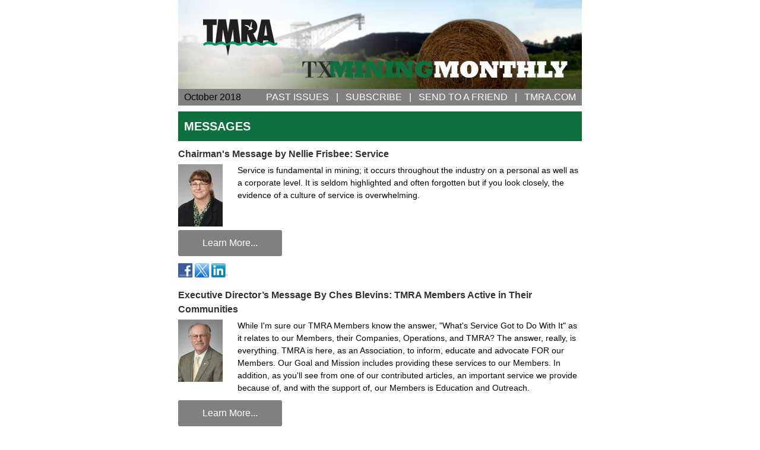

--- FILE ---
content_type: text/html
request_url: https://www.naylornetwork.com/tmra-nwl/newsletter.asp?issueID=66881
body_size: 12483
content:

<!doctype html>
<html>
<head>
<meta charset="utf-8">
<title>October 2018</title>


<!--[if !mso]><!-->
<meta http-equiv="X-UA-Compatible" content="IE=edge" />
<!--<![endif]-->
<meta name="viewport" content="width=device-width, initial-scale=1.0">
<link rel="stylesheet" type="text/css" href="adaptiveStyles2017.css" />
<!--[if (gte mso 9)|(IE)]>
<style type="text/css">
    table {border-collapse: collapse;}
</style>
<![endif]-->
</head>

<body>

<center class="wrapper">
  <div class="webkit"> 
    <!--[if (gte mso 9)|(IE)]>
    <table width="680" align="center" cellpadding="0" cellspacing="0" border="0">
        <tr>
            <td>
   <![endif]-->
    <table class="outer" align="center">
      <tr>
        <td class="full-width-image"><div sytle="position: relative;">
<img src="https://www.naylornetwork.com/tmra-nwl/images/header.png" width = "680"  id="nwlHeader" alt="TX Mining Monthly" name="TX Mining Monthly" style="display:block;" /></div>
</td>
      </tr>
      <tr>
        <td>
            <table width="100%" style="background-color: #808080;">
                <tr>
                    <td style="line-height:1.8em; text-align:left; background-color: #808080; color: #000; padding-left: 10px;">October 2018</td>
                    <td id="menuLinks" style="line-height:1.8em; text-align:right; background-color: #808080; color: #fff; padding-right: 10px;"><a href="https://www.naylornetwork.com/tmra-nwl/index.asp" title="Past Issues" style="text-transform:uppercase; color:#fff; text-decoration:none;" target="_blank"><strong style="font-weight: normal; text-transform:uppercase; color:#fff; text-decoration:none;">Past Issues</strong></a>
&nbsp;&nbsp;|&nbsp;&nbsp;
<a href="https://www.naylornetwork.com/tmra-nwl/signup.asp" title="Subscribe" style="text-transform:uppercase; color:#fff; text-decoration:none;" target="_blank"><strong style="font-weight: normal; text-transform:uppercase; color:#fff; text-decoration:none;">Subscribe</strong></a>
&nbsp;&nbsp;|&nbsp;&nbsp;
<span><a href="mailto:?Subject=Thought you might enjoy this issue&body=https://www.naylornetwork.com/tmra-nwl/newsletter.asp?issueID=66881" title="Send to a Friend" style="text-transform:uppercase; color:#fff; text-decoration:none;" target="_blank"><strong style="font-weight: normal; text-transform:uppercase; color:#fff; text-decoration:none;">Send to a Friend</strong></a></span>
&nbsp;&nbsp;|&nbsp;&nbsp;
<a href="http://www.tmra.com/" title="tmra.com" style="text-transform:uppercase; color:#fff; text-decoration:none;" target="_blank"><strong style="font-weight: normal; text-transform:uppercase; color:#fff; text-decoration:none;">tmra.com</strong></a>
</td>
                </tr>
            </table>
        </td>
      </tr>
      <tr>
        <td class="one-column">
        <div style="position:relative; clear:both; margin:0px 0px 10px 0px; padding:0px 0px 0px 0px; border-top:0px none #FFFFFF; border-right:0px none #FFFFFF; border-bottom:0px none #FFFFFF; border-left:0px none #FFFFFF; ">
<div style="position:relative; clear:both; line-height:1.5em; font-family:Arial, Helvetica, sans-serif; font-size:20px; font-weight:bold; color:#FFFFFF; background-color:#0d703e; text-transform:uppercase; margin:10px 0px 10px 0px; padding:10px 10px 10px 10px; border-top:0px none #FFFFFF; border-right:0px none #FFFFFF; border-bottom:0px none #FFFFFF; border-left:0px none #FFFFFF; " class="nwlZoneHeader">Messages</div>
<div class="articleWrapper" style="margin:auto;"><a name="aid526468" id="aid526468"></a>
<div style="position:relative; line-height:1.5em; font-size:16px; font-weight:bold; color:#323232; text-transform:none; margin:0px 0px 5px 0px; padding:0px 0px 0px 0px; border-top:0px none #FFFFFF; border-right:0px none #FFFFFF; border-bottom:0px none #FFFFFF; border-left:0px none #FFFFFF; " class="nwlHeadline"><a href="https://www.naylornetwork.com/tmra-nwl/articles/index.asp?aid=526468&issueID=66881" style="color:#323232; text-decoration:none;">Chairman's Message by Nellie Frisbee: Service</a> </div>
<div style="position:relative; line-height:1.5em; font-size:14px; font-weight:normal; color:#000000; text-transform:none; margin:0px 0px 0px 0px; padding:0px 0px 0px 0px; border-top:0px none #FFFFFF; border-right:0px none #FFFFFF; border-bottom:0px none #FFFFFF; border-left:0px none #FFFFFF; " class="nwlSummary">
<table style="float: left;" align="left"><tr><td><img src="https://www.naylornetwork.com/tmra-nwl/thumbnails/rsz_1nellie.jpg" /></td><td width="25">&nbsp;&nbsp;</td></tr></table>
	Service is fundamental in mining; it occurs throughout the industry on a personal as well as a corporate level. It is seldom highlighted and often forgotten but if you look closely, the evidence of a culture of service is overwhelming. 
	<table width="100%" border="0" cellspacing="0" cellpadding="0" style="Margin-top:10px;" class="lmButton"><tr><td><div><!--[if mso]><v:roundrect xmlns:v="urn:schemas-microsoft-com:vml" xmlns:w="urn:schemas-microsoft-com:office:word" href="https://www.naylornetwork.com/tmra-nwl/articles/index.asp?aid=526468&issueID=66881" style="height:36px;v-text-anchor:middle;width:175px;" arcsize="5%" strokecolor="#808080" fillcolor="#808080"><w:anchorlock/><center style="color:#fff;font-family:Helvetica, Arial,sans-serif;font-size:16px;">Learn More...</center></v:roundrect><![endif]--><a href="https://www.naylornetwork.com/tmra-nwl/articles/index.asp?aid=526468&issueID=66881" style="background-color:#808080;border-radius:3px;color:#fff;display:inline-block;font-family:sans-serif;font-size:16px;line-height:44px;text-align:center;text-decoration:none;width:175px;-webkit-text-size-adjust:none;mso-hide:all;">Learn More...</a></div></td></tr></table>
	<div><div style="margin-top:12px; margin-bottom:12px;" class="socialIcons"><a href="http://www.facebook.com/sharer.php?u=https%3A%2F%2Fwww%2Enaylornetwork%2Ecom%2Ftmra%2Dnwl%2Farticles%2Findex%2Easp%3Faid%3D526468%26issueID%3D66881&t=Chairman%27s+Message+by+Nellie+Frisbee%3A+Service" target="_blank"><img src="https://www.naylornetwork.com/tmra-nwl/images/Facebook64.png" alt="Share on Facebook" border="0" height="24" /></a><a href="https://twitter.com/intent/tweet?text=Chairman%27s+Message+by+Nellie+Frisbee%3A+Service&url=https%3A%2F%2Fwww%2Enaylornetwork%2Ecom%2Ftmra%2Dnwl%2Farticles%2Findex%2Easp%3Faid%3D526468%26issueID%3D66881" target="_blank"><img src="https://www.naylornetwork.com/tmra-nwl/images/twitter64.png" alt="Share on Twitter" border="0" height="24" /></a><a href="http://www.linkedin.com/shareArticle?mini=true&url=https%3A%2F%2Fwww%2Enaylornetwork%2Ecom%2Ftmra%2Dnwl%2Farticles%2Findex%2Easp%3Faid%3D526468%26issueID%3D66881&title=Chairman%27s+Message+by+Nellie+Frisbee%3A+Service&source=October 2018" target="_blank"><img src="https://www.naylornetwork.com/tmra-nwl/images/linkedIn64.png" alt="Share on LinkedIn" border="0" height="24" /></a> </div></div>
</div>
</div>
<div class="articleWrapper" style="margin:auto;"><a name="aid526477" id="aid526477"></a>
<div style="position:relative; line-height:1.5em; font-size:16px; font-weight:bold; color:#323232; text-transform:none; margin:0px 0px 5px 0px; padding:0px 0px 0px 0px; border-top:0px none #FFFFFF; border-right:0px none #FFFFFF; border-bottom:0px none #FFFFFF; border-left:0px none #FFFFFF; " class="nwlHeadline"><a href="https://www.naylornetwork.com/tmra-nwl/articles/index.asp?aid=526477&issueID=66881" style="color:#323232; text-decoration:none;">Executive Director&rsquo;s Message By Ches Blevins: TMRA Members Active in Their Communities</a> </div>
<div style="position:relative; line-height:1.5em; font-size:14px; font-weight:normal; color:#000000; text-transform:none; margin:0px 0px 0px 0px; padding:0px 0px 0px 0px; border-top:0px none #FFFFFF; border-right:0px none #FFFFFF; border-bottom:0px none #FFFFFF; border-left:0px none #FFFFFF; " class="nwlSummary">
<table style="float: left;" align="left"><tr><td><img src="https://www.naylornetwork.com/tmra-nwl/thumbnails/Ches_TO_USE.jpg" /></td><td width="25">&nbsp;&nbsp;</td></tr></table>
	While I'm sure our TMRA Members know the answer, "What's Service Got to Do With It" as it relates to our Members, their Companies, Operations, and TMRA? The answer, really, is everything. TMRA is here, as an Association, to inform, educate and advocate FOR our Members. Our Goal and Mission includes providing these services to our Members. In addition, as you'll see from one of our contributed articles, an important service we provide because of, and with the support of, our Members is Education and Outreach. 
	<table width="100%" border="0" cellspacing="0" cellpadding="0" style="Margin-top:10px;" class="lmButton"><tr><td><div><!--[if mso]><v:roundrect xmlns:v="urn:schemas-microsoft-com:vml" xmlns:w="urn:schemas-microsoft-com:office:word" href="https://www.naylornetwork.com/tmra-nwl/articles/index.asp?aid=526477&issueID=66881" style="height:36px;v-text-anchor:middle;width:175px;" arcsize="5%" strokecolor="#808080" fillcolor="#808080"><w:anchorlock/><center style="color:#fff;font-family:Helvetica, Arial,sans-serif;font-size:16px;">Learn More...</center></v:roundrect><![endif]--><a href="https://www.naylornetwork.com/tmra-nwl/articles/index.asp?aid=526477&issueID=66881" style="background-color:#808080;border-radius:3px;color:#fff;display:inline-block;font-family:sans-serif;font-size:16px;line-height:44px;text-align:center;text-decoration:none;width:175px;-webkit-text-size-adjust:none;mso-hide:all;">Learn More...</a></div></td></tr></table>
	<div></div>
</div>
</div>

</div>
<!--FILEREQ--><!--FILEREQ--> 
<table width="100%" class="contentAd nwlSponsoredContent" style="background-color:#e6e6e6; border-radius:3px; " border="0" cellspacing="0" cellpadding="10" data-template="default01.html">
<tbody><tr>
<td style="padding:10px;">
  <table class="scaHeadline" border="0" cellspacing="0" cellpadding="0">
    <tbody><tr>
      <td><a style="font-family:Arial, Helvetica, sans-serif; text-decoration:none; font-size:16px; color:#323232; font-weight:bold; line-height:1.3em;" href="https://www.naylornetwork.com/absolutebm/abmc.aspx?b=45948&z=7424">A Sun Coast Lubricant Audit May Reduce Costs</a></td>
    </tr>
  </tbody></table>
  
  
  <table align="left" class="thumbnail" style="float:left;" border="0" cellspacing="0" cellpadding="0">
    <tbody><tr>
      <td><img width="180" height="150" alt="Sun Coast Resources Inc." src="https://www.naylorimages.com/banners/TMRA/927071_SunCoastResou_SC.jpg"></td>
    </tr>
  </tbody></table>
  
  
  <table align="right" class="scaSummary" style="float:right; width:455px" border="0" cellspacing="0" cellpadding="0">
    <tbody><tr>
      <td class="scaTextCopy" style="font-family:Arial, Helvetica, sans-serif; line-height:1.5em; font-size:14px; color:#000000;">In dust-laden environments, your heavy equipment is at risk for lubricant contamination that could result in down time and repair costs.  If you’re unsure your lubricants are stored properly or even concerned you don’t have the right lubricants to meet OEM requirements, a Sun Coast Certified Lubrication Specialist can conduct a Lubrication Audit.  Contact us to schedule today.    </td>
    </tr>
    <tr>
      <td class="scaLinkText"><a style="font-family:Arial, Helvetica, sans-serif; font-size:14px;" href="https://www.naylornetwork.com/absolutebm/abmc.aspx?b=45948&z=7424">Click here to learn more.</a></td>
    </tr>
  </tbody></table>
  <table width="100%" align="right" class="adTag" style="clear:both;" border="0" cellspacing="0" cellpadding="0"><tbody><tr><td style="font-family:Arial, Helvetica, sans-serif; text-align:right; font-size: 10px; font-weight: bold; line-height:16px;">Advertisement <img width="15" src="https://www.naylorimages.com/banners/nay/triangle-watermark_sm.png"></td></tr></tbody></table>
  
  </td>
  </tr>
</tbody></table>





<div>&nbsp;</div><div style="position:relative; clear:both; margin:0px 0px 0px 0px; padding:0px 0px 0px 0px; border-top:0px none #FFFFFF; border-right:0px none #FFFFFF; border-bottom:0px none #FFFFFF; border-left:0px none #FFFFFF; ">
<div style="position:relative; clear:both; line-height:1.5em; font-family:Arial, Helvetica, sans-serif; font-size:20px; font-weight:bold; color:#FFFFFF; background-color:#0D703E; text-transform:uppercase; margin:10px 0px 10px 0px; padding:10px 10px 10px 10px; border-top:0px none #FFFFFF; border-right:0px none #FFFFFF; border-bottom:0px none #FFFFFF; border-left:0px none #FFFFFF; " class="nwlZoneHeader">Features</div>
<div class="articleWrapper" style="margin:auto;">
<a name="aid526478"></a>
<div style="position:relative; line-height:1.5em; font-size:16px; font-weight:bold; color:#323232; text-transform:none; margin:0px 0px 5px 0px; padding:0px 0px 0px 0px; border-top:0px none #FFFFFF; border-right:0px none #FFFFFF; border-bottom:0px none #FFFFFF; border-left:0px none #FFFFFF; " class="nwlHeadline"><a href="https://www.naylornetwork.com/tmra-nwl/articles/index.asp?aid=526478&issueID=66881" style="color:#323232; text-decoration:none;">Helping Children and Families Affected by Cancer</a></div>
<div align="center"><a href="https://www.naylornetwork.com/tmra-nwl/articles/index.asp?aid=526478&issueID=66881"><img src="https://www.naylornetwork.com/tmra-nwl/thumbnails/rsz_blanton_ww_group_picture.jpg" border="0" style="max-width:100%;" /></a></div>
<div style="position:relative; line-height:1.5em; font-size:14px; font-weight:normal; color:#000000; text-transform:none; margin:0px 0px 0px 0px; padding:0px 0px 0px 0px; border-top:0px none #FFFFFF; border-right:0px none #FFFFFF; border-bottom:0px none #FFFFFF; border-left:0px none #FFFFFF; " class="nwlSummary">Blanton & Associates holds a special place in our hearts for children and the fight against cancer. So, it made perfect sense to support an organization dedicated to both. Wonders & Worries is a Texas-based 501c3 that helps children process "What&rsquo;s happening?" to a family member struggling with cancer. As cancer wreaks havoc on every aspect of a family&rsquo;s well-being, the Wonders & Worries&rsquo; support team steps in to help.  
<table width="100%" border="0" cellspacing="0" cellpadding="0" style="Margin-top:10px;" class="lmButton"><tr><td><div><!--[if mso]><v:roundrect xmlns:v="urn:schemas-microsoft-com:vml" xmlns:w="urn:schemas-microsoft-com:office:word" href="https://www.naylornetwork.com/tmra-nwl/articles/index.asp?aid=526478&issueID=66881" style="height:36px;v-text-anchor:middle;width:175px;" arcsize="5%" strokecolor="#808080" fillcolor="#808080"><w:anchorlock/><center style="color:#fff;font-family:Helvetica, Arial,sans-serif;font-size:16px;">Learn More...</center></v:roundrect><![endif]--><a href="https://www.naylornetwork.com/tmra-nwl/articles/index.asp?aid=526478&issueID=66881" style="background-color:#808080;border-radius:3px;color:#fff;display:inline-block;font-family:sans-serif;font-size:16px;line-height:44px;text-align:center;text-decoration:none;width:175px;-webkit-text-size-adjust:none;mso-hide:all;">Learn More...</a></div></td></tr></table></div><div></div>
<div style="clear:both;">&nbsp;</div>
</div><div class="articleWrapper" style="margin:auto;">
<a name="aid526475"></a>
<div style="position:relative; line-height:1.5em; font-size:16px; font-weight:bold; color:#323232; text-transform:none; margin:0px 0px 5px 0px; padding:0px 0px 0px 0px; border-top:0px none #FFFFFF; border-right:0px none #FFFFFF; border-bottom:0px none #FFFFFF; border-left:0px none #FFFFFF; " class="nwlHeadline"><a href="https://www.naylornetwork.com/tmra-nwl/articles/index.asp?aid=526475&issueID=66881" style="color:#323232; text-decoration:none;">Caddo Creek Resources Company a Good Neighbor</a></div>
<div align="center"><a href="https://www.naylornetwork.com/tmra-nwl/articles/index.asp?aid=526475&issueID=66881"><img src="https://www.naylornetwork.com/tmra-nwl/thumbnails/rsz_1rsz_1sabine_farms_grounds_maintenance.jpg" border="0" style="max-width:100%;" /></a></div>
<div style="position:relative; line-height:1.5em; font-size:14px; font-weight:normal; color:#000000; text-transform:none; margin:0px 0px 0px 0px; padding:0px 0px 0px 0px; border-top:0px none #FFFFFF; border-right:0px none #FFFFFF; border-bottom:0px none #FFFFFF; border-left:0px none #FFFFFF; " class="nwlSummary">Caddo Creek Resources Company looks for opportunities to be a good neighbor to the surrounding area, while we operate the Marshall Mine. One of our neighbors is the Sabine Farms Educational Society. This group maintains the historic Sabine Farms Community Center that was originally built in 1936 and dedicated as an official Texas Historical Site in 2010.  
<table width="100%" border="0" cellspacing="0" cellpadding="0" style="Margin-top:10px;" class="lmButton"><tr><td><div><!--[if mso]><v:roundrect xmlns:v="urn:schemas-microsoft-com:vml" xmlns:w="urn:schemas-microsoft-com:office:word" href="https://www.naylornetwork.com/tmra-nwl/articles/index.asp?aid=526475&issueID=66881" style="height:36px;v-text-anchor:middle;width:175px;" arcsize="5%" strokecolor="#808080" fillcolor="#808080"><w:anchorlock/><center style="color:#fff;font-family:Helvetica, Arial,sans-serif;font-size:16px;">Learn More...</center></v:roundrect><![endif]--><a href="https://www.naylornetwork.com/tmra-nwl/articles/index.asp?aid=526475&issueID=66881" style="background-color:#808080;border-radius:3px;color:#fff;display:inline-block;font-family:sans-serif;font-size:16px;line-height:44px;text-align:center;text-decoration:none;width:175px;-webkit-text-size-adjust:none;mso-hide:all;">Learn More...</a></div></td></tr></table></div><div></div>
<div style="clear:both;">&nbsp;</div>
</div><div class="articleWrapper" style="margin:auto;">
<a name="aid526479"></a>
<div style="position:relative; line-height:1.5em; font-size:16px; font-weight:bold; color:#323232; text-transform:none; margin:0px 0px 5px 0px; padding:0px 0px 0px 0px; border-top:0px none #FFFFFF; border-right:0px none #FFFFFF; border-bottom:0px none #FFFFFF; border-left:0px none #FFFFFF; " class="nwlHeadline"><a href="https://www.naylornetwork.com/tmra-nwl/articles/index.asp?aid=526479&issueID=66881" style="color:#323232; text-decoration:none;">Luminant Supports the Next Generation of Forest Scientists </a></div>
<div align="center"><a href="https://www.naylornetwork.com/tmra-nwl/articles/index.asp?aid=526479&issueID=66881"><img src="https://www.naylornetwork.com/tmra-nwl/thumbnails/rsz_1rsz_sfaoakhillminetour.jpg" border="0" style="max-width:100%;" /></a></div>
<div style="position:relative; line-height:1.5em; font-size:14px; font-weight:normal; color:#000000; text-transform:none; margin:0px 0px 0px 0px; padding:0px 0px 0px 0px; border-top:0px none #FFFFFF; border-right:0px none #FFFFFF; border-bottom:0px none #FFFFFF; border-left:0px none #FFFFFF; " class="nwlSummary">Luminant and its employees have a legacy of supporting community needs, including educational initiatives to develop and inspire future forest scientists and environmental leaders. Through this commitment, over 50 students from Stephen F. Austin State University&rsquo;s Arthur Temple College of Forestry and Agriculture increased their understanding of mining, reclamation, and post-mine land management by visiting Luminant&rsquo;s reclaimed mine land in Rusk County this summer as part of their annual six-week Forestry Field Station curriculum.  
<table width="100%" border="0" cellspacing="0" cellpadding="0" style="Margin-top:10px;" class="lmButton"><tr><td><div><!--[if mso]><v:roundrect xmlns:v="urn:schemas-microsoft-com:vml" xmlns:w="urn:schemas-microsoft-com:office:word" href="https://www.naylornetwork.com/tmra-nwl/articles/index.asp?aid=526479&issueID=66881" style="height:36px;v-text-anchor:middle;width:175px;" arcsize="5%" strokecolor="#808080" fillcolor="#808080"><w:anchorlock/><center style="color:#fff;font-family:Helvetica, Arial,sans-serif;font-size:16px;">Learn More...</center></v:roundrect><![endif]--><a href="https://www.naylornetwork.com/tmra-nwl/articles/index.asp?aid=526479&issueID=66881" style="background-color:#808080;border-radius:3px;color:#fff;display:inline-block;font-family:sans-serif;font-size:16px;line-height:44px;text-align:center;text-decoration:none;width:175px;-webkit-text-size-adjust:none;mso-hide:all;">Learn More...</a></div></td></tr></table></div><div></div>
<div style="clear:both;">&nbsp;</div>
</div><div class="articleWrapper" style="margin:auto;">
<a name="aid526476"></a>
<div style="position:relative; line-height:1.5em; font-size:16px; font-weight:bold; color:#323232; text-transform:none; margin:0px 0px 5px 0px; padding:0px 0px 0px 0px; border-top:0px none #FFFFFF; border-right:0px none #FFFFFF; border-bottom:0px none #FFFFFF; border-left:0px none #FFFFFF; " class="nwlHeadline"><a href="https://www.naylornetwork.com/tmra-nwl/articles/index.asp?aid=526476&issueID=66881" style="color:#323232; text-decoration:none;">Lloyd Gosselink, P.C. &ndash; Community Service Efforts</a></div>
<div align="center"><a href="https://www.naylornetwork.com/tmra-nwl/articles/index.asp?aid=526476&issueID=66881"><img src="https://www.naylornetwork.com/tmra-nwl/thumbnails/rsz_lloyd.png" border="0" style="max-width:100%;" /></a></div>
<div style="position:relative; line-height:1.5em; font-size:14px; font-weight:normal; color:#000000; text-transform:none; margin:0px 0px 0px 0px; padding:0px 0px 0px 0px; border-top:0px none #FFFFFF; border-right:0px none #FFFFFF; border-bottom:0px none #FFFFFF; border-left:0px none #FFFFFF; " class="nwlSummary">Lloyd Gosselink Rochelle & Townsend, P.C. has been dedicated since 1984 to giving back to the community. As part of our core values, the Culture Club Committee at Lloyd Gosselink is devoted to organizing charitable events and supporting ongoing volunteer opportunities for our attorneys and staff. 
<table width="100%" border="0" cellspacing="0" cellpadding="0" style="Margin-top:10px;" class="lmButton"><tr><td><div><!--[if mso]><v:roundrect xmlns:v="urn:schemas-microsoft-com:vml" xmlns:w="urn:schemas-microsoft-com:office:word" href="https://www.naylornetwork.com/tmra-nwl/articles/index.asp?aid=526476&issueID=66881" style="height:36px;v-text-anchor:middle;width:175px;" arcsize="5%" strokecolor="#808080" fillcolor="#808080"><w:anchorlock/><center style="color:#fff;font-family:Helvetica, Arial,sans-serif;font-size:16px;">Learn More...</center></v:roundrect><![endif]--><a href="https://www.naylornetwork.com/tmra-nwl/articles/index.asp?aid=526476&issueID=66881" style="background-color:#808080;border-radius:3px;color:#fff;display:inline-block;font-family:sans-serif;font-size:16px;line-height:44px;text-align:center;text-decoration:none;width:175px;-webkit-text-size-adjust:none;mso-hide:all;">Learn More...</a></div></td></tr></table></div><div></div>
<div style="clear:both;">&nbsp;</div>
</div>
</div>
<div><img src="https://www.naylornetwork.com/cs4/images/spacer-10x10.png" width="10" height="10" style="display:block; clear:both;"></div><table class="adWrapper nnAds-Rectangle" style="text-align:center; border:-1px; border-collapse:collapse; border-spacing:0px; display:inline-table; mso-table-wrap:around; mso-table-lspace:-1pt; mso-table-rspace:-1pt; width:49%" cellpadding="0" cellspacing="0" border="0" width="49%" align="left"><tr><td><a href="https://www.naylornetwork.com/absolutebm/abmc.aspx?b=45568&z=7420" target=_blank rel="nofollow"><img src="https://www.naylorimages.com/banners/TMRA/925314_300x250_RomcoApr4_MRB.jpg" border=0 alt="ROMCO Equipment Company" name="ROMCO Equipment Company"></a>





</td></tr></table><table class="adWrapper nnAds-Rectangle" style="text-align:center; border:-1px; border-collapse:collapse; border-spacing:0px; display:inline-table; mso-table-wrap:around; mso-table-lspace:-1pt; mso-table-rspace:-1pt; width:49%" cellpadding="0" cellspacing="0" border="0" width="49%" align="right"><tr><td><a href="https://www.naylornetwork.com/absolutebm/abmc.aspx?b=45681&z=7421" target=_blank rel="nofollow"><img src="https://www.naylorimages.com/banners/TMRA/925997_Waukesha_MRB.jpg" border=0 alt="Waukesha-Pearce Industries, LLC" name="Waukesha-Pearce Industries, LLC"></a>





</td></tr></table><div><img src="https://www.naylornetwork.com/cs4/images/spacer-10x10.png" width="10" height="10" style="display:block; clear:both;"></div><div style="position:relative; clear:both; margin:0px 0px 0px 0px; padding:0px 0px 0px 0px; border-top:0px none #FFFFFF; border-right:0px none #FFFFFF; border-bottom:0px none #FFFFFF; border-left:0px none #FFFFFF; ">
<div style="position:relative; clear:both; line-height:1.5em; font-family:Arial, Helvetica, sans-serif; font-size:20px; font-weight:bold; color:#FFFFFF; background-color:#0D703E; text-transform:uppercase; margin:10px 0px 10px 0px; padding:10px 10px 10px 10px; border-top:0px none #FFFFFF; border-right:0px none #FFFFFF; border-bottom:0px none #FFFFFF; border-left:0px none #FFFFFF; " class="nwlZoneHeader">Industry News</div>
<div class="articleWrapper" style="margin:auto;"><a name="aid526480" id="aid526480"></a>
<div style="position:relative; line-height:1.5em; font-size:16px; font-weight:bold; color:#323232; text-transform:none; margin:0px 0px 5px 0px; padding:0px 0px 0px 0px; border-top:0px none #FFFFFF; border-right:0px none #FFFFFF; border-bottom:0px none #FFFFFF; border-left:0px none #FFFFFF; " class="nwlHeadline"><a href="http://www.minethevote.com/" style="color:#323232; text-decoration:none;">Mine the Vote</a> </div>
<div style="position:relative; line-height:1.5em; font-size:14px; font-weight:normal; color:#000000; text-transform:none; margin:0px 0px 0px 0px; padding:0px 0px 0px 0px; border-top:0px none #FFFFFF; border-right:0px none #FFFFFF; border-bottom:0px none #FFFFFF; border-left:0px none #FFFFFF; " class="nwlSummary">
<table style="float: left;" align="left"><tr><td><img src="https://www.naylornetwork.com/tmra-nwl/thumbnails/rsz_minethevote.jpg" /></td><td width="25">&nbsp;&nbsp;</td></tr></table>
	With a tight mid-term election just weeks away and a change in control in Congress in the balance, now is the time to provide your employees with election information by urging them to visit www.minethevote.com. Click below to learn more. <br /> 
	<table width="100%" border="0" cellspacing="0" cellpadding="0" style="Margin-top:10px;" class="lmButton"><tr><td><div><!--[if mso]><v:roundrect xmlns:v="urn:schemas-microsoft-com:vml" xmlns:w="urn:schemas-microsoft-com:office:word" href="http://www.minethevote.com/" style="height:36px;v-text-anchor:middle;width:175px;" arcsize="5%" strokecolor="#808080" fillcolor="#808080"><w:anchorlock/><center style="color:#fff;font-family:Helvetica, Arial,sans-serif;font-size:16px;">Learn More...</center></v:roundrect><![endif]--><a href="http://www.minethevote.com/" style="background-color:#808080;border-radius:3px;color:#fff;display:inline-block;font-family:sans-serif;font-size:16px;line-height:44px;text-align:center;text-decoration:none;width:175px;-webkit-text-size-adjust:none;mso-hide:all;">Learn More...</a></div></td></tr></table>
	<div></div>
</div>
</div>
<div class="articleWrapper" style="margin:auto;"><a name="aid526483" id="aid526483"></a>
<div style="position:relative; line-height:1.5em; font-size:16px; font-weight:bold; color:#323232; text-transform:none; margin:0px 0px 5px 0px; padding:0px 0px 0px 0px; border-top:0px none #FFFFFF; border-right:0px none #FFFFFF; border-bottom:0px none #FFFFFF; border-left:0px none #FFFFFF; " class="nwlHeadline"><a href="https://dailyenergyinsider.com/news/14990-coal-remains-top-global-energy-generator/" style="color:#323232; text-decoration:none;">Coal Remains Top Global Generator</a> </div>
<div style="position:relative; line-height:1.5em; font-size:14px; font-weight:normal; color:#000000; text-transform:none; margin:0px 0px 0px 0px; padding:0px 0px 0px 0px; border-top:0px none #FFFFFF; border-right:0px none #FFFFFF; border-bottom:0px none #FFFFFF; border-left:0px none #FFFFFF; " class="nwlSummary">
	Coal serves as the chief source of global energy generation, having produced 38 percent of the world&rsquo;s electricity last year, according to a report released by the Institute for Energy Research (IER). Officials said coal&rsquo;s contribution to the world&rsquo;s energy supply system is 64 percent greater than natural gas, which ranked second in electricity generation worldwide. Countries mainly investing in coal are in Asia and Africa, officials said, with nations on those continents expected to increase coal use for expanding power generation through 2040. 
	<table width="100%" border="0" cellspacing="0" cellpadding="0" style="Margin-top:10px;" class="lmButton"><tr><td><div><!--[if mso]><v:roundrect xmlns:v="urn:schemas-microsoft-com:vml" xmlns:w="urn:schemas-microsoft-com:office:word" href="https://dailyenergyinsider.com/news/14990-coal-remains-top-global-energy-generator/" style="height:36px;v-text-anchor:middle;width:175px;" arcsize="5%" strokecolor="#808080" fillcolor="#808080"><w:anchorlock/><center style="color:#fff;font-family:Helvetica, Arial,sans-serif;font-size:16px;">Learn More...</center></v:roundrect><![endif]--><a href="https://dailyenergyinsider.com/news/14990-coal-remains-top-global-energy-generator/" style="background-color:#808080;border-radius:3px;color:#fff;display:inline-block;font-family:sans-serif;font-size:16px;line-height:44px;text-align:center;text-decoration:none;width:175px;-webkit-text-size-adjust:none;mso-hide:all;">Learn More...</a></div></td></tr></table>
	<div></div>
</div>
</div>
<div class="articleWrapper" style="margin:auto;"><a name="aid526500" id="aid526500"></a>
<div style="position:relative; line-height:1.5em; font-size:16px; font-weight:bold; color:#323232; text-transform:none; margin:0px 0px 5px 0px; padding:0px 0px 0px 0px; border-top:0px none #FFFFFF; border-right:0px none #FFFFFF; border-bottom:0px none #FFFFFF; border-left:0px none #FFFFFF; " class="nwlHeadline"><a href="https://www.eia.gov/consumption/residential/reports/2015/energybills/" style="color:#323232; text-decoration:none;">One in Three U.S. households has Faced Challenges in Paying Energy Bills</a> </div>
<div style="position:relative; line-height:1.5em; font-size:14px; font-weight:normal; color:#000000; text-transform:none; margin:0px 0px 0px 0px; padding:0px 0px 0px 0px; border-top:0px none #FFFFFF; border-right:0px none #FFFFFF; border-bottom:0px none #FFFFFF; border-left:0px none #FFFFFF; " class="nwlSummary">
	Nearly one-third of U.S. households (31%) reported facing a challenge in paying energy bills or sustaining adequate heating and cooling in their home in 2015, according to the most recent results from EIA&rsquo;s Residential Energy Consumption Survey (RECS). This is just one more very important reason to support the "All of the Above" approach to energy options that provide critical power supplies that are reliable AND affordable while, at the same time, protecting our health & environment.  
	<table width="100%" border="0" cellspacing="0" cellpadding="0" style="Margin-top:10px;" class="lmButton"><tr><td><div><!--[if mso]><v:roundrect xmlns:v="urn:schemas-microsoft-com:vml" xmlns:w="urn:schemas-microsoft-com:office:word" href="https://www.eia.gov/consumption/residential/reports/2015/energybills/" style="height:36px;v-text-anchor:middle;width:175px;" arcsize="5%" strokecolor="#808080" fillcolor="#808080"><w:anchorlock/><center style="color:#fff;font-family:Helvetica, Arial,sans-serif;font-size:16px;">Learn More...</center></v:roundrect><![endif]--><a href="https://www.eia.gov/consumption/residential/reports/2015/energybills/" style="background-color:#808080;border-radius:3px;color:#fff;display:inline-block;font-family:sans-serif;font-size:16px;line-height:44px;text-align:center;text-decoration:none;width:175px;-webkit-text-size-adjust:none;mso-hide:all;">Learn More...</a></div></td></tr></table>
	<div></div>
</div>
</div>

</div>
<div style="position:relative; clear:both; margin:0px 0px 0px 0px; padding:0px 0px 0px 0px; border-top:0px none #FFFFFF; border-right:0px none #FFFFFF; border-bottom:0px none #FFFFFF; border-left:0px none #FFFFFF; ">
<div style="position:relative; clear:both; line-height:1.5em; font-family:Arial, Helvetica, sans-serif; font-size:20px; font-weight:bold; color:#FFFFFF; background-color:#0D703E; text-transform:uppercase; margin:10px 0px 10px 0px; padding:10px 10px 10px 10px; border-top:0px none #FFFFFF; border-right:0px none #FFFFFF; border-bottom:0px none #FFFFFF; border-left:0px none #FFFFFF; " class="nwlZoneHeader">TMRA News</div>
<div class="articleWrapper" style="margin:auto;"><a name="aid526469" id="aid526469"></a>
<div style="position:relative; line-height:1.5em; font-size:16px; font-weight:bold; color:#323232; text-transform:none; margin:0px 0px 5px 0px; padding:0px 0px 0px 0px; border-top:0px none #FFFFFF; border-right:0px none #FFFFFF; border-bottom:0px none #FFFFFF; border-left:0px none #FFFFFF; " class="nwlHeadline"><a href="https://www.naylornetwork.com/tmra-nwl/articles/index.asp?aid=526469&issueID=66881" style="color:#323232; text-decoration:none;"></a> </div>
<div style="position:relative; line-height:1.5em; font-size:14px; font-weight:normal; color:#000000; text-transform:none; margin:0px 0px 0px 0px; padding:0px 0px 0px 0px; border-top:0px none #FFFFFF; border-right:0px none #FFFFFF; border-bottom:0px none #FFFFFF; border-left:0px none #FFFFFF; " class="nwlSummary">
	<div>&nbsp;
<div style="text-align: center;"><img src="https://www.naylornetwork.com/tmra-nwl/assets/rsz_annual.jpg" alt="" width="512" height="256" /></div>
</div>
<div>&nbsp;</div>
<div>There is still time to attend the TMRA Annual Meeting. Online registration deadlines have now passed. If you are still interested in attending our Annual Meeting at Hyatt Lost Pines, please contact Cathy Pierce at cathy.pierce@tmra.com or 903-238-6624. <strong>Mention that you saw this e-newsletter announcement and your late fee will be waived!</strong></div> 
	
	<div><div style="margin-top:12px; margin-bottom:12px;" class="socialIcons"><a href="http://www.facebook.com/sharer.php?u=https%3A%2F%2Fwww%2Enaylornetwork%2Ecom%2Ftmra%2Dnwl%2Farticles%2Findex%2Easp%3Faid%3D526469%26issueID%3D66881&t=" target="_blank"><img src="https://www.naylornetwork.com/tmra-nwl/images/Facebook64.png" alt="Share on Facebook" border="0" height="24" /></a><a href="https://twitter.com/intent/tweet?text=&url=https%3A%2F%2Fwww%2Enaylornetwork%2Ecom%2Ftmra%2Dnwl%2Farticles%2Findex%2Easp%3Faid%3D526469%26issueID%3D66881" target="_blank"><img src="https://www.naylornetwork.com/tmra-nwl/images/twitter64.png" alt="Share on Twitter" border="0" height="24" /></a><a href="http://www.linkedin.com/shareArticle?mini=true&url=https%3A%2F%2Fwww%2Enaylornetwork%2Ecom%2Ftmra%2Dnwl%2Farticles%2Findex%2Easp%3Faid%3D526469%26issueID%3D66881&title=&source=October 2018" target="_blank"><img src="https://www.naylornetwork.com/tmra-nwl/images/linkedIn64.png" alt="Share on LinkedIn" border="0" height="24" /></a> </div></div>
</div>
</div>

</div>
<div><img src="https://www.naylornetwork.com/cs4/images/spacer-10x10.png" width="10" height="10" style="display:block; clear:both;"></div><table class="adWrapper nnAds-Rectangle" style="text-align:center; border:-1px; border-collapse:collapse; border-spacing:0px; display:inline-table; mso-table-wrap:around; mso-table-lspace:-1pt; mso-table-rspace:-1pt; width:49%" cellpadding="0" cellspacing="0" border="0" width="49%" align="left"><tr><td><a href="https://www.naylornetwork.com/absolutebm/abmc.aspx?b=45756&z=7422" target=_blank rel="nofollow"><img src="https://www.naylorimages.com/banners/TMRA/925987_Tex_MRB.jpg" border=0 alt="Tex-Con Oil Company" name="Tex-Con Oil Company"></a>





</td></tr></table><table class="adWrapper nnAds-Rectangle" style="text-align:center; border:-1px; border-collapse:collapse; border-spacing:0px; display:inline-table; mso-table-wrap:around; mso-table-lspace:-1pt; mso-table-rspace:-1pt; width:49%" cellpadding="0" cellspacing="0" border="0" width="49%" align="right"><tr><td><a href="https://www.naylornetwork.com/absolutebm/abmc.aspx?b=46164&z=7423" target=_blank rel="nofollow"><img src="https://www.naylorimages.com/banners/TMRA/927243_Komatsu_MRB.jpg" border=0 alt="Komatsu Mining" name="Komatsu Mining"></a>





</td></tr></table><div><img src="https://www.naylornetwork.com/cs4/images/spacer-10x10.png" width="10" height="10" style="display:block; clear:both;"></div><div style="position:relative; clear:both; margin:0px 0px 0px 0px; padding:0px 0px 0px 0px; border-top:0px none #FFFFFF; border-right:0px none #FFFFFF; border-bottom:0px none #FFFFFF; border-left:0px none #FFFFFF; ">
<div style="position:relative; clear:both; line-height:1.5em; font-family:Arial, Helvetica, sans-serif; font-size:20px; font-weight:bold; color:#FFFFFF; background-color:#0D703E; text-transform:uppercase; margin:10px 0px 10px 0px; padding:10px 10px 10px 10px; border-top:0px none #FFFFFF; border-right:0px none #FFFFFF; border-bottom:0px none #FFFFFF; border-left:0px none #FFFFFF; " class="nwlZoneHeader">Sponsor a Teacher</div>
<div class="articleWrapper" style="margin:auto;"><a name="aid526470" id="aid526470"></a>
<div style="position:relative; line-height:1.5em; font-size:16px; font-weight:bold; color:#323232; text-transform:none; margin:0px 0px 5px 0px; padding:0px 0px 0px 0px; border-top:0px none #FFFFFF; border-right:0px none #FFFFFF; border-bottom:0px none #FFFFFF; border-left:0px none #FFFFFF; " class="nwlHeadline"><a href="https://www.tmra.com/store_product.asp?prodid=3" style="color:#323232; text-decoration:none;">Sponsor A Teacher! </a> </div>
<div style="position:relative; line-height:1.5em; font-size:14px; font-weight:normal; color:#000000; text-transform:none; margin:0px 0px 0px 0px; padding:0px 0px 0px 0px; border-top:0px none #FFFFFF; border-right:0px none #FFFFFF; border-bottom:0px none #FFFFFF; border-left:0px none #FFFFFF; " class="nwlSummary">
<table style="float: left;" align="left"><tr><td><img src="https://www.naylornetwork.com/tmra-nwl/thumbnails/SponsorTeacher246801466.jpg" /></td><td width="25">&nbsp;&nbsp;</td></tr></table>
	You can Sponsor A Teacher anytime during the year. This Sponsor A Teacher program gives all members/companies an opportunity to support TMRA&rsquo;s successful teacher education program. A contribution of $1,500 will sponsor one teacher for a workshop that covers teaching materials, meals, lodging, etc. This is your chance to promote our industry by sponsoring a teacher! To learn more, click below.<br /> 
	<table width="100%" border="0" cellspacing="0" cellpadding="0" style="Margin-top:10px;" class="lmButton"><tr><td><div><!--[if mso]><v:roundrect xmlns:v="urn:schemas-microsoft-com:vml" xmlns:w="urn:schemas-microsoft-com:office:word" href="https://www.tmra.com/store_product.asp?prodid=3" style="height:36px;v-text-anchor:middle;width:175px;" arcsize="5%" strokecolor="#808080" fillcolor="#808080"><w:anchorlock/><center style="color:#fff;font-family:Helvetica, Arial,sans-serif;font-size:16px;">Learn More...</center></v:roundrect><![endif]--><a href="https://www.tmra.com/store_product.asp?prodid=3" style="background-color:#808080;border-radius:3px;color:#fff;display:inline-block;font-family:sans-serif;font-size:16px;line-height:44px;text-align:center;text-decoration:none;width:175px;-webkit-text-size-adjust:none;mso-hide:all;">Learn More...</a></div></td></tr></table>
	<div><div style="margin-top:12px; margin-bottom:12px;" class="socialIcons"><a href="http://www.facebook.com/sharer.php?u=https%3A%2F%2Fwww%2Etmra%2Ecom%2Fstore%5Fproduct%2Easp%3Fprodid%3D3&t=Sponsor+A+Teacher%21+" target="_blank"><img src="https://www.naylornetwork.com/tmra-nwl/images/Facebook64.png" alt="Share on Facebook" border="0" height="24" /></a><a href="https://twitter.com/intent/tweet?text=Sponsor+A+Teacher%21+&url=https%3A%2F%2Fwww%2Etmra%2Ecom%2Fstore%5Fproduct%2Easp%3Fprodid%3D3" target="_blank"><img src="https://www.naylornetwork.com/tmra-nwl/images/twitter64.png" alt="Share on Twitter" border="0" height="24" /></a><a href="http://www.linkedin.com/shareArticle?mini=true&url=https%3A%2F%2Fwww%2Etmra%2Ecom%2Fstore%5Fproduct%2Easp%3Fprodid%3D3&title=Sponsor+A+Teacher%21+&source=October 2018" target="_blank"><img src="https://www.naylornetwork.com/tmra-nwl/images/linkedIn64.png" alt="Share on LinkedIn" border="0" height="24" /></a> </div></div>
</div>
</div>

</div>
<div style="position:relative; clear:both; margin:0px 0px 0px 0px; padding:0px 0px 0px 0px; border-top:0px none #FFFFFF; border-right:0px none #FFFFFF; border-bottom:0px none #FFFFFF; border-left:0px none #FFFFFF; ">
<div style="position:relative; clear:both; line-height:1.5em; font-family:Arial, Helvetica, sans-serif; font-size:20px; font-weight:bold; color:#FFFFFF; background-color:#0D703E; text-transform:uppercase; margin:10px 0px 10px 0px; padding:10px 10px 10px 10px; border-top:0px none #FFFFFF; border-right:0px none #FFFFFF; border-bottom:0px none #FFFFFF; border-left:0px none #FFFFFF; " class="nwlZoneHeader">Regulatory Update</div>
<div class="articleWrapper" style="margin:auto;"><a name="aid526485" id="aid526485"></a>
<div style="position:relative; line-height:1.5em; font-size:16px; font-weight:bold; color:#323232; text-transform:none; margin:0px 0px 5px 0px; padding:0px 0px 0px 0px; border-top:0px none #FFFFFF; border-right:0px none #FFFFFF; border-bottom:0px none #FFFFFF; border-left:0px none #FFFFFF; " class="nwlHeadline"><a href="https://www.aggman.com/msha-begins-enforcing-new-workplace-exams-rule/" style="color:#323232; text-decoration:none;">MSHA Rule Changes</a> </div>
<div style="position:relative; line-height:1.5em; font-size:14px; font-weight:normal; color:#000000; text-transform:none; margin:0px 0px 0px 0px; padding:0px 0px 0px 0px; border-top:0px none #FFFFFF; border-right:0px none #FFFFFF; border-bottom:0px none #FFFFFF; border-left:0px none #FFFFFF; " class="nwlSummary">
<table style="float: left;" align="left"><tr><td><img src="https://www.naylornetwork.com/tmra-nwl/thumbnails/rsz_rule.jpg" /></td><td width="25">&nbsp;&nbsp;</td></tr></table>
	On Oct. 1, 2018, the Mine Safety and Health Administration (MSHA) will begin actively enforcing the new Workplace Examinations Rule requirements that technically went into effect on June 2. The National Stone, Sand & Gravel Association (NSSGA) reports that there are some key differences between the old rule and the new rule. Additional information, including FAQs and sample templates for examinations, can be found by clicking below.  
	<table width="100%" border="0" cellspacing="0" cellpadding="0" style="Margin-top:10px;" class="lmButton"><tr><td><div><!--[if mso]><v:roundrect xmlns:v="urn:schemas-microsoft-com:vml" xmlns:w="urn:schemas-microsoft-com:office:word" href="https://www.aggman.com/msha-begins-enforcing-new-workplace-exams-rule/" style="height:36px;v-text-anchor:middle;width:175px;" arcsize="5%" strokecolor="#808080" fillcolor="#808080"><w:anchorlock/><center style="color:#fff;font-family:Helvetica, Arial,sans-serif;font-size:16px;">Learn More...</center></v:roundrect><![endif]--><a href="https://www.aggman.com/msha-begins-enforcing-new-workplace-exams-rule/" style="background-color:#808080;border-radius:3px;color:#fff;display:inline-block;font-family:sans-serif;font-size:16px;line-height:44px;text-align:center;text-decoration:none;width:175px;-webkit-text-size-adjust:none;mso-hide:all;">Learn More...</a></div></td></tr></table>
	<div></div>
</div>
</div>
<div class="articleWrapper" style="margin:auto;"><a name="aid526499" id="aid526499"></a>
<div style="position:relative; line-height:1.5em; font-size:16px; font-weight:bold; color:#323232; text-transform:none; margin:0px 0px 5px 0px; padding:0px 0px 0px 0px; border-top:0px none #FFFFFF; border-right:0px none #FFFFFF; border-bottom:0px none #FFFFFF; border-left:0px none #FFFFFF; " class="nwlHeadline"><a href="https://www.aggman.com/wheeler-details-epa-strategy/?utm_source=daily&utm_medium=email&utm_content=09-27-2018&utm_campaign=Aggregates%20Manager&ust_id=136dcf6ce17965b2cbac5d6979c507a6" style="color:#323232; text-decoration:none;">Wheeler Outlines EPA Plans for Maintaining Clean Air and Water while Reducing the Regulatory Burden</a> </div>
<div style="position:relative; line-height:1.5em; font-size:14px; font-weight:normal; color:#000000; text-transform:none; margin:0px 0px 0px 0px; padding:0px 0px 0px 0px; border-top:0px none #FFFFFF; border-right:0px none #FFFFFF; border-bottom:0px none #FFFFFF; border-left:0px none #FFFFFF; " class="nwlSummary">
	Clean air. Clean water. Regulatory relief. These were the three goals President Trump set for Andrew Wheeler, acting administrator of the Environmental Protection Agency (EPA), when he called him to asked Wheeler to take the lead at the agency. 
	<table width="100%" border="0" cellspacing="0" cellpadding="0" style="Margin-top:10px;" class="lmButton"><tr><td><div><!--[if mso]><v:roundrect xmlns:v="urn:schemas-microsoft-com:vml" xmlns:w="urn:schemas-microsoft-com:office:word" href="https://www.aggman.com/wheeler-details-epa-strategy/?utm_source=daily&utm_medium=email&utm_content=09-27-2018&utm_campaign=Aggregates%20Manager&ust_id=136dcf6ce17965b2cbac5d6979c507a6" style="height:36px;v-text-anchor:middle;width:175px;" arcsize="5%" strokecolor="#808080" fillcolor="#808080"><w:anchorlock/><center style="color:#fff;font-family:Helvetica, Arial,sans-serif;font-size:16px;">Learn More...</center></v:roundrect><![endif]--><a href="https://www.aggman.com/wheeler-details-epa-strategy/?utm_source=daily&utm_medium=email&utm_content=09-27-2018&utm_campaign=Aggregates%20Manager&ust_id=136dcf6ce17965b2cbac5d6979c507a6" style="background-color:#808080;border-radius:3px;color:#fff;display:inline-block;font-family:sans-serif;font-size:16px;line-height:44px;text-align:center;text-decoration:none;width:175px;-webkit-text-size-adjust:none;mso-hide:all;">Learn More...</a></div></td></tr></table>
	<div></div>
</div>
</div>

</div>
<div><img src="https://www.naylornetwork.com/cs4/images/spacer-10x10.png" width="10" height="10" style="display:block; clear:both;"></div><div><img src="https://www.naylornetwork.com/cs4/images/spacer-10x10.png" width="10" height="10" style="display:block; clear:both;"></div><div style="position:relative; clear:both; margin:0px 0px 0px 0px; padding:0px 0px 0px 0px; border-top:0px none #FFFFFF; border-right:0px none #FFFFFF; border-bottom:0px none #FFFFFF; border-left:0px none #FFFFFF; ">
<div style="position:relative; clear:both; line-height:1.5em; font-family:Arial, Helvetica, sans-serif; font-size:20px; font-weight:bold; color:#FFFFFF; background-color:#0D703E; text-transform:uppercase; margin:10px 0px 10px 0px; padding:10px 10px 10px 10px; border-top:0px none #FFFFFF; border-right:0px none #FFFFFF; border-bottom:0px none #FFFFFF; border-left:0px none #FFFFFF; " class="nwlZoneHeader">Safety</div>
<div class="articleWrapper" style="margin:auto;"><a name="aid526504" id="aid526504"></a>
<div style="position:relative; line-height:1.5em; font-size:16px; font-weight:bold; color:#323232; text-transform:none; margin:0px 0px 5px 0px; padding:0px 0px 0px 0px; border-top:0px none #FFFFFF; border-right:0px none #FFFFFF; border-bottom:0px none #FFFFFF; border-left:0px none #FFFFFF; " class="nwlHeadline"><a href="https://www.mining-technology.com/mining-safety/msha-awards-10m-safety-grants" style="color:#323232; text-decoration:none;">MSHA Awards Over $10 Million in Safety Grants</a> </div>
<div style="position:relative; line-height:1.5em; font-size:14px; font-weight:normal; color:#000000; text-transform:none; margin:0px 0px 0px 0px; padding:0px 0px 0px 0px; border-top:0px none #FFFFFF; border-right:0px none #FFFFFF; border-bottom:0px none #FFFFFF; border-left:0px none #FFFFFF; " class="nwlSummary">
	The Mine Safety and Health Administration (MSHA), part of the US Department of Labor, has awarded grants worth $10.5m to safety initiatives across the US. In total, the funding will cover 46 US states, the Navajo Nation, Guam and the Northern Mariana Islands.  
	<table width="100%" border="0" cellspacing="0" cellpadding="0" style="Margin-top:10px;" class="lmButton"><tr><td><div><!--[if mso]><v:roundrect xmlns:v="urn:schemas-microsoft-com:vml" xmlns:w="urn:schemas-microsoft-com:office:word" href="https://www.mining-technology.com/mining-safety/msha-awards-10m-safety-grants" style="height:36px;v-text-anchor:middle;width:175px;" arcsize="5%" strokecolor="#808080" fillcolor="#808080"><w:anchorlock/><center style="color:#fff;font-family:Helvetica, Arial,sans-serif;font-size:16px;">Learn More...</center></v:roundrect><![endif]--><a href="https://www.mining-technology.com/mining-safety/msha-awards-10m-safety-grants" style="background-color:#808080;border-radius:3px;color:#fff;display:inline-block;font-family:sans-serif;font-size:16px;line-height:44px;text-align:center;text-decoration:none;width:175px;-webkit-text-size-adjust:none;mso-hide:all;">Learn More...</a></div></td></tr></table>
	<div></div>
</div>
</div>
<div class="articleWrapper" style="margin:auto;"><a name="aid526508" id="aid526508"></a>
<div style="position:relative; line-height:1.5em; font-size:16px; font-weight:bold; color:#323232; text-transform:none; margin:0px 0px 5px 0px; padding:0px 0px 0px 0px; border-top:0px none #FFFFFF; border-right:0px none #FFFFFF; border-bottom:0px none #FFFFFF; border-left:0px none #FFFFFF; " class="nwlHeadline"><a href="https://www.aggman.com/nma-sentinels-of-safety-awards/" style="color:#323232; text-decoration:none;">NMA presents Sentinels of Safety Awards</a> </div>
<div style="position:relative; line-height:1.5em; font-size:14px; font-weight:normal; color:#000000; text-transform:none; margin:0px 0px 0px 0px; padding:0px 0px 0px 0px; border-top:0px none #FFFFFF; border-right:0px none #FFFFFF; border-bottom:0px none #FFFFFF; border-left:0px none #FFFFFF; " class="nwlSummary">
	The National Mining Association&lsquo;s (NMA) Sentinels of Safety Award recognized 20 large and small mining operations (coal and mineral/metal) in 10 categories for recording the most hours in a calendar year (4,000 minimum) without a single lost-time injury in 2017. The prestigious award was initiated in 1925 by then Secretary Herbert Hoover. 
	<table width="100%" border="0" cellspacing="0" cellpadding="0" style="Margin-top:10px;" class="lmButton"><tr><td><div><!--[if mso]><v:roundrect xmlns:v="urn:schemas-microsoft-com:vml" xmlns:w="urn:schemas-microsoft-com:office:word" href="https://www.aggman.com/nma-sentinels-of-safety-awards/" style="height:36px;v-text-anchor:middle;width:175px;" arcsize="5%" strokecolor="#808080" fillcolor="#808080"><w:anchorlock/><center style="color:#fff;font-family:Helvetica, Arial,sans-serif;font-size:16px;">Learn More...</center></v:roundrect><![endif]--><a href="https://www.aggman.com/nma-sentinels-of-safety-awards/" style="background-color:#808080;border-radius:3px;color:#fff;display:inline-block;font-family:sans-serif;font-size:16px;line-height:44px;text-align:center;text-decoration:none;width:175px;-webkit-text-size-adjust:none;mso-hide:all;">Learn More...</a></div></td></tr></table>
	<div></div>
</div>
</div>

</div>
<div style="position:relative; clear:both; margin:0px 0px 0px 0px; padding:0px 0px 0px 0px; border-top:0px none #FFFFFF; border-right:0px none #FFFFFF; border-bottom:0px none #FFFFFF; border-left:0px none #FFFFFF; ">
<div style="position:relative; clear:both; line-height:1.5em; font-family:Arial, Helvetica, sans-serif; font-size:20px; font-weight:bold; color:#FFFFFF; background-color:#0D703E; text-transform:uppercase; margin:10px 0px 10px 0px; padding:10px 10px 10px 10px; border-top:0px none #FFFFFF; border-right:0px none #FFFFFF; border-bottom:0px none #FFFFFF; border-left:0px none #FFFFFF; " class="nwlZoneHeader">Technology</div>
<div class="articleWrapper" style="margin:auto;"><a name="aid526502" id="aid526502"></a>
<div style="position:relative; line-height:1.5em; font-size:16px; font-weight:bold; color:#323232; text-transform:none; margin:0px 0px 5px 0px; padding:0px 0px 0px 0px; border-top:0px none #FFFFFF; border-right:0px none #FFFFFF; border-bottom:0px none #FFFFFF; border-left:0px none #FFFFFF; " class="nwlHeadline"><a href="https://www.miningreview.com/smart-mining-solutions-safety/" style="color:#323232; text-decoration:none;">Smart, Hands-Free Mining Solutions for Safety Through Wearables</a> </div>
<div style="position:relative; line-height:1.5em; font-size:14px; font-weight:normal; color:#000000; text-transform:none; margin:0px 0px 0px 0px; padding:0px 0px 0px 0px; border-top:0px none #FFFFFF; border-right:0px none #FFFFFF; border-bottom:0px none #FFFFFF; border-left:0px none #FFFFFF; " class="nwlSummary">
	Helmets can become far more than merely a piece of safety equipment &ndash; with the likes of connected cameras, augmented reality apps, sensors to detect dangerous gases or record heat levels, accelerometers, voice-to-text microphones, and collision-detection to alert miners of any potential threats. Modern, smart helmets represent a hands-free way for miners to improve the way in which they work. The humble helmet sits at the centre of such innovations. 
	<table width="100%" border="0" cellspacing="0" cellpadding="0" style="Margin-top:10px;" class="lmButton"><tr><td><div><!--[if mso]><v:roundrect xmlns:v="urn:schemas-microsoft-com:vml" xmlns:w="urn:schemas-microsoft-com:office:word" href="https://www.miningreview.com/smart-mining-solutions-safety/" style="height:36px;v-text-anchor:middle;width:175px;" arcsize="5%" strokecolor="#808080" fillcolor="#808080"><w:anchorlock/><center style="color:#fff;font-family:Helvetica, Arial,sans-serif;font-size:16px;">Learn More...</center></v:roundrect><![endif]--><a href="https://www.miningreview.com/smart-mining-solutions-safety/" style="background-color:#808080;border-radius:3px;color:#fff;display:inline-block;font-family:sans-serif;font-size:16px;line-height:44px;text-align:center;text-decoration:none;width:175px;-webkit-text-size-adjust:none;mso-hide:all;">Learn More...</a></div></td></tr></table>
	<div></div>
</div>
</div>
<div class="articleWrapper" style="margin:auto;"><a name="aid526506" id="aid526506"></a>
<div style="position:relative; line-height:1.5em; font-size:16px; font-weight:bold; color:#323232; text-transform:none; margin:0px 0px 5px 0px; padding:0px 0px 0px 0px; border-top:0px none #FFFFFF; border-right:0px none #FFFFFF; border-bottom:0px none #FFFFFF; border-left:0px none #FFFFFF; " class="nwlHeadline"><a href="https://ohsonline.com/articles/2018/10/02/niosh-mine-technology-innovations-awards.aspx?m=1" style="color:#323232; text-decoration:none;">NIOSH Mine Safety and Health Technology Innovations Awards Winners Announced</a> </div>
<div style="position:relative; line-height:1.5em; font-size:14px; font-weight:normal; color:#000000; text-transform:none; margin:0px 0px 0px 0px; padding:0px 0px 0px 0px; border-top:0px none #FFFFFF; border-right:0px none #FFFFFF; border-bottom:0px none #FFFFFF; border-left:0px none #FFFFFF; " class="nwlSummary">
	The NIOSH Mining Program, in conjunction with the National Mining Association; the National Stone, Sand and Gravel Association; and the Industrial Minerals Association&ndash;North America, has recognized the efforts of four organizations for developing new tools and systems or using existing technology in new ways. 
	<table width="100%" border="0" cellspacing="0" cellpadding="0" style="Margin-top:10px;" class="lmButton"><tr><td><div><!--[if mso]><v:roundrect xmlns:v="urn:schemas-microsoft-com:vml" xmlns:w="urn:schemas-microsoft-com:office:word" href="https://ohsonline.com/articles/2018/10/02/niosh-mine-technology-innovations-awards.aspx?m=1" style="height:36px;v-text-anchor:middle;width:175px;" arcsize="5%" strokecolor="#808080" fillcolor="#808080"><w:anchorlock/><center style="color:#fff;font-family:Helvetica, Arial,sans-serif;font-size:16px;">Learn More...</center></v:roundrect><![endif]--><a href="https://ohsonline.com/articles/2018/10/02/niosh-mine-technology-innovations-awards.aspx?m=1" style="background-color:#808080;border-radius:3px;color:#fff;display:inline-block;font-family:sans-serif;font-size:16px;line-height:44px;text-align:center;text-decoration:none;width:175px;-webkit-text-size-adjust:none;mso-hide:all;">Learn More...</a></div></td></tr></table>
	<div></div>
</div>
</div>

</div>
<div style="position:relative; clear:both; margin:0px 0px 0px 0px; padding:0px 0px 0px 0px; border-top:0px none #FFFFFF; border-right:0px none #FFFFFF; border-bottom:0px none #FFFFFF; border-left:0px none #FFFFFF; ">
<div style="position:relative; clear:both; line-height:1.5em; font-family:Arial, Helvetica, sans-serif; font-size:20px; font-weight:bold; color:#FFFFFF; background-color:#0D703E; text-transform:uppercase; margin:10px 0px 10px 0px; padding:10px 10px 10px 10px; border-top:0px none #FFFFFF; border-right:0px none #FFFFFF; border-bottom:0px none #FFFFFF; border-left:0px none #FFFFFF; " class="nwlZoneHeader">TMRA Tools and Tips</div>
<div class="articleWrapper" style="margin:auto;"><a name="aid526471" id="aid526471"></a>
<div style="position:relative; line-height:1.5em; font-size:16px; font-weight:bold; color:#323232; text-transform:none; margin:0px 0px 5px 0px; padding:0px 0px 0px 0px; border-top:0px none #FFFFFF; border-right:0px none #FFFFFF; border-bottom:0px none #FFFFFF; border-left:0px none #FFFFFF; " class="nwlHeadline"><a href="https://www.naylornetwork.com/tmra-nwl/articles/index.asp?aid=526471&issueID=66881" style="color:#323232; text-decoration:none;">TMRA Social Media</a> </div>
<div style="position:relative; line-height:1.5em; font-size:14px; font-weight:normal; color:#000000; text-transform:none; margin:0px 0px 0px 0px; padding:0px 0px 0px 0px; border-top:0px none #FFFFFF; border-right:0px none #FFFFFF; border-bottom:0px none #FFFFFF; border-left:0px none #FFFFFF; " class="nwlSummary">
	<p><span style="color: #003300; font-size: 16px;"><strong><span style="font-size: 20px; color: #155915;">Stay Connected with TMRA Social Media!&nbsp;<br /><span style="font-size: 14px; color: #808080;">We are building our social media presence and we invite all TMRA members and interested parties to join the conversation! Click below to get started today!<br /><br /><img src="https://www.naylornetwork.com/tmra-nwl/assets/Free%20Social%20Media%20Facebook%20%20Icon%20Black%20circle%20ring.png" alt="" width="100" height="100" /><br /><a href="https://www.facebook.com/Texas-Mining-and-Reclamation-Association-146276859412238" target="_blank" rel="noopener noreferrer"><span style="color: #155915;">Facebook</span></a><br /><br /><img src="https://www.naylornetwork.com/tmra-nwl/assets/Free%20Social%20Media%20Icon%20Twitter%20Black%20circle%20ring.png" alt="" width="100" height="100" /><br /><a href="https://twitter.com/TMRASocial" target="_blank" rel="noopener noreferrer"><span style="color: #155915;">Twitter</span></a></span></span></strong></span></p> 
	
	<div><div style="margin-top:12px; margin-bottom:12px;" class="socialIcons"><a href="http://www.facebook.com/sharer.php?u=https%3A%2F%2Fwww%2Enaylornetwork%2Ecom%2Ftmra%2Dnwl%2Farticles%2Findex%2Easp%3Faid%3D526471%26issueID%3D66881&t=TMRA+Social+Media" target="_blank"><img src="https://www.naylornetwork.com/tmra-nwl/images/Facebook64.png" alt="Share on Facebook" border="0" height="24" /></a><a href="https://twitter.com/intent/tweet?text=TMRA+Social+Media&url=https%3A%2F%2Fwww%2Enaylornetwork%2Ecom%2Ftmra%2Dnwl%2Farticles%2Findex%2Easp%3Faid%3D526471%26issueID%3D66881" target="_blank"><img src="https://www.naylornetwork.com/tmra-nwl/images/twitter64.png" alt="Share on Twitter" border="0" height="24" /></a><a href="http://www.linkedin.com/shareArticle?mini=true&url=https%3A%2F%2Fwww%2Enaylornetwork%2Ecom%2Ftmra%2Dnwl%2Farticles%2Findex%2Easp%3Faid%3D526471%26issueID%3D66881&title=TMRA+Social+Media&source=October 2018" target="_blank"><img src="https://www.naylornetwork.com/tmra-nwl/images/linkedIn64.png" alt="Share on LinkedIn" border="0" height="24" /></a> </div></div>
</div>
</div>

</div>
<div style="position:relative; clear:both; margin:0px 0px 0px 0px; padding:0px 0px 0px 0px; border-top:0px none #FFFFFF; border-right:0px none #FFFFFF; border-bottom:0px none #FFFFFF; border-left:0px none #FFFFFF; ">
<div style="position:relative; clear:both; line-height:1.5em; font-family:Arial, Helvetica, sans-serif; font-size:20px; font-weight:bold; color:#FFFFFF; background-color:#0D703E; text-transform:uppercase; margin:10px 0px 10px 0px; padding:10px 10px 10px 10px; border-top:0px none #FFFFFF; border-right:0px none #FFFFFF; border-bottom:0px none #FFFFFF; border-left:0px none #FFFFFF; " class="nwlZoneHeader">Upcoming Events</div>
<div><img src="https://www.naylornetwork.com/cs4/images/spacer-10x10.png" width="10" height="10" style="display:block;"></div>
<table class="nwlContentWrapper nwlCalEvent" style="border-collapse:collapse; border-spacing: 0px; width:100%; border:1px solid #888; auto;" border="0" cellpadding="0" cellspacing="0">
	<tr>
		<td width="100" valign="top" class="nwlContentInnerPadding" style="text-align:center;background-color:#ccc; padding:10px"><div><span style="font-size:36px; font-weight:bold;  padding:25px; color:#000">28</span><br>
Oct 2018</div>
  &nbsp;</td>
    <td valign="top" style="padding:10px 25px;">
    	<div style="position:relative; line-height:1.5em; font-size:16px; font-weight:bold; color:#323232; text-transform:none; margin:0px 0px 5px 0px; padding:0px 0px 0px 0px; border-top:0px none #FFFFFF; border-right:0px none #FFFFFF; border-bottom:0px none #FFFFFF; border-left:0px none #FFFFFF; " class="nwlHeadline"><a href="https://www.tmra.com/ev_calendar_day.asp?date=10/28/2018&eventid=51" style="color:#323232; text-decoration:none;">TMRA 2018 Annual Meeting</a> </div>
    	<div style="position:relative; line-height:1.5em; font-size:14px; font-weight:normal; color:#000000; text-transform:none; margin:0px 0px 0px 0px; padding:0px 0px 0px 0px; border-top:0px none #FFFFFF; border-right:0px none #FFFFFF; border-bottom:0px none #FFFFFF; border-left:0px none #FFFFFF; " class="nwlSummary">
			DATE: Oct. 28-30<br />TIME: 6 am on Oct. 28 to 11:45 pm on Oct. 30<br />LOCATION:  Hyatt Regency Lost Pines Resort and Spa<br />575 Lost Pines Road<br />Lost Pines, TX  78602 
			<table width="100%" border="0" cellspacing="0" cellpadding="0" style="Margin-top:10px;" class="lmButton"><tr><td><div><!--[if mso]><v:roundrect xmlns:v="urn:schemas-microsoft-com:vml" xmlns:w="urn:schemas-microsoft-com:office:word" href="https://www.tmra.com/ev_calendar_day.asp?date=10/28/2018&eventid=51" style="height:36px;v-text-anchor:middle;width:175px;" arcsize="5%" strokecolor="#808080" fillcolor="#808080"><w:anchorlock/><center style="color:#fff;font-family:Helvetica, Arial,sans-serif;font-size:16px;">Learn More...</center></v:roundrect><![endif]--><a href="https://www.tmra.com/ev_calendar_day.asp?date=10/28/2018&eventid=51" style="background-color:#808080;border-radius:3px;color:#fff;display:inline-block;font-family:sans-serif;font-size:16px;line-height:44px;text-align:center;text-decoration:none;width:175px;-webkit-text-size-adjust:none;mso-hide:all;">Learn More...</a></div></td></tr></table>
		</div>
    </td>
  </tr>
</table>

</div>
<div style="position:relative; clear:both; margin:0px 0px 0px 0px; padding:0px 0px 0px 0px; border-top:0px none #FFFFFF; border-right:0px none #FFFFFF; border-bottom:0px none #FFFFFF; border-left:0px none #FFFFFF; ">
<div style="position:relative; clear:both; line-height:1.5em; font-family:Arial, Helvetica, sans-serif; font-size:20px; font-weight:bold; color:#FFFFFF; background-color:#0D703E; text-transform:uppercase; margin:10px 0px 10px 0px; padding:10px 10px 10px 10px; border-top:0px none #FFFFFF; border-right:0px none #FFFFFF; border-bottom:0px none #FFFFFF; border-left:0px none #FFFFFF; " class="nwlZoneHeader">Submit a Story</div>
<div class="articleWrapper" style="margin:auto;"><a name="aid526473" id="aid526473"></a>
<div style="position:relative; line-height:1.5em; font-size:16px; font-weight:bold; color:#323232; text-transform:none; margin:0px 0px 5px 0px; padding:0px 0px 0px 0px; border-top:0px none #FFFFFF; border-right:0px none #FFFFFF; border-bottom:0px none #FFFFFF; border-left:0px none #FFFFFF; " class="nwlHeadline"><a href="mailto: rryals@naylor.com" style="color:#323232; text-decoration:none;">Have a Story or News Item to Share? </a> </div>
<div style="position:relative; line-height:1.5em; font-size:14px; font-weight:normal; color:#000000; text-transform:none; margin:0px 0px 0px 0px; padding:0px 0px 0px 0px; border-top:0px none #FFFFFF; border-right:0px none #FFFFFF; border-bottom:0px none #FFFFFF; border-left:0px none #FFFFFF; " class="nwlSummary">
<table style="float: left;" align="left"><tr><td><img src="https://www.naylornetwork.com/tmra-nwl/thumbnails/SubmitStory282737366.jpg" /></td><td width="25">&nbsp;&nbsp;</td></tr></table>
	We are always looking to share news that is relevant and timely for TMRA members. If you have a submission and would like more information on deadlines, the type of content we are looking for and how to submit an idea, please reach out to Senior Content Strategist at rryals@naylor.com! 
	<table width="100%" border="0" cellspacing="0" cellpadding="0" style="Margin-top:10px;" class="lmButton"><tr><td><div><!--[if mso]><v:roundrect xmlns:v="urn:schemas-microsoft-com:vml" xmlns:w="urn:schemas-microsoft-com:office:word" href="mailto: rryals@naylor.com" style="height:36px;v-text-anchor:middle;width:175px;" arcsize="5%" strokecolor="#808080" fillcolor="#808080"><w:anchorlock/><center style="color:#fff;font-family:Helvetica, Arial,sans-serif;font-size:16px;">Send Email... </center></v:roundrect><![endif]--><a href="mailto: rryals@naylor.com" style="background-color:#808080;border-radius:3px;color:#fff;display:inline-block;font-family:sans-serif;font-size:16px;line-height:44px;text-align:center;text-decoration:none;width:175px;-webkit-text-size-adjust:none;mso-hide:all;">Send Email... </a></div></td></tr></table>
	<div><div style="margin-top:12px; margin-bottom:12px;" class="socialIcons"><a href="http://www.facebook.com/sharer.php?u=mailto%3A+rryals%40naylor%2Ecom&t=Have+a+Story+or+News+Item+to+Share%3F+" target="_blank"><img src="https://www.naylornetwork.com/tmra-nwl/images/Facebook64.png" alt="Share on Facebook" border="0" height="24" /></a><a href="https://twitter.com/intent/tweet?text=Have+a+Story+or+News+Item+to+Share%3F+&url=mailto%3A+rryals%40naylor%2Ecom" target="_blank"><img src="https://www.naylornetwork.com/tmra-nwl/images/twitter64.png" alt="Share on Twitter" border="0" height="24" /></a><a href="http://www.linkedin.com/shareArticle?mini=true&url=mailto%3A+rryals%40naylor%2Ecom&title=Have+a+Story+or+News+Item+to+Share%3F+&source=October 2018" target="_blank"><img src="https://www.naylornetwork.com/tmra-nwl/images/linkedIn64.png" alt="Share on LinkedIn" border="0" height="24" /></a> </div></div>
</div>
</div>

</div>
<div style="position:relative; clear:both; margin:0px 0px 0px 0px; padding:0px 0px 0px 0px; border-top:0px none #FFFFFF; border-right:0px none #FFFFFF; border-bottom:0px none #FFFFFF; border-left:0px none #FFFFFF; ">
<div style="position:relative; clear:both; line-height:1.5em; font-family:Arial, Helvetica, sans-serif; font-size:20px; font-weight:bold; color:#FFFFFF; background-color:#0D703E; text-transform:uppercase; margin:10px 0px 10px 0px; padding:10px 10px 10px 10px; border-top:0px none #FFFFFF; border-right:0px none #FFFFFF; border-bottom:0px none #FFFFFF; border-left:0px none #FFFFFF; " class="nwlZoneHeader">Help a Friend Join TMRA</div>
<div class="articleWrapper" style="margin:auto;"><a name="aid526474" id="aid526474"></a>
<div style="position:relative; line-height:1.5em; font-size:16px; font-weight:bold; color:#323232; text-transform:none; margin:0px 0px 5px 0px; padding:0px 0px 0px 0px; border-top:0px none #FFFFFF; border-right:0px none #FFFFFF; border-bottom:0px none #FFFFFF; border-left:0px none #FFFFFF; " class="nwlHeadline"><a href="https://www.tmra.com/benefits" style="color:#323232; text-decoration:none;">Join TMRA! </a> </div>
<div style="position:relative; line-height:1.5em; font-size:14px; font-weight:normal; color:#000000; text-transform:none; margin:0px 0px 0px 0px; padding:0px 0px 0px 0px; border-top:0px none #FFFFFF; border-right:0px none #FFFFFF; border-bottom:0px none #FFFFFF; border-left:0px none #FFFFFF; " class="nwlSummary">
<table style="float: left;" align="left"><tr><td><img src="https://www.naylornetwork.com/tmra-nwl/thumbnails/JoinTMRA1117057529.jpg" /></td><td width="25">&nbsp;&nbsp;</td></tr></table>
	As the owner of a business that is influenced by the mining economy, you have an interest in the issues that impact the industry. TMRA helps to keep members updated and informed. Please click below to learn more about the many benefits of being a TMRA member.  
	<table width="100%" border="0" cellspacing="0" cellpadding="0" style="Margin-top:10px;" class="lmButton"><tr><td><div><!--[if mso]><v:roundrect xmlns:v="urn:schemas-microsoft-com:vml" xmlns:w="urn:schemas-microsoft-com:office:word" href="https://www.tmra.com/benefits" style="height:36px;v-text-anchor:middle;width:175px;" arcsize="5%" strokecolor="#808080" fillcolor="#808080"><w:anchorlock/><center style="color:#fff;font-family:Helvetica, Arial,sans-serif;font-size:16px;">Learn More...</center></v:roundrect><![endif]--><a href="https://www.tmra.com/benefits" style="background-color:#808080;border-radius:3px;color:#fff;display:inline-block;font-family:sans-serif;font-size:16px;line-height:44px;text-align:center;text-decoration:none;width:175px;-webkit-text-size-adjust:none;mso-hide:all;">Learn More...</a></div></td></tr></table>
	<div><div style="margin-top:12px; margin-bottom:12px;" class="socialIcons"><a href="http://www.facebook.com/sharer.php?u=https%3A%2F%2Fwww%2Etmra%2Ecom%2Fbenefits&t=Join+TMRA%21+" target="_blank"><img src="https://www.naylornetwork.com/tmra-nwl/images/Facebook64.png" alt="Share on Facebook" border="0" height="24" /></a><a href="https://twitter.com/intent/tweet?text=Join+TMRA%21+&url=https%3A%2F%2Fwww%2Etmra%2Ecom%2Fbenefits" target="_blank"><img src="https://www.naylornetwork.com/tmra-nwl/images/twitter64.png" alt="Share on Twitter" border="0" height="24" /></a><a href="http://www.linkedin.com/shareArticle?mini=true&url=https%3A%2F%2Fwww%2Etmra%2Ecom%2Fbenefits&title=Join+TMRA%21+&source=October 2018" target="_blank"><img src="https://www.naylornetwork.com/tmra-nwl/images/linkedIn64.png" alt="Share on LinkedIn" border="0" height="24" /></a> </div></div>
</div>
</div>

</div>

        </td>
      </tr>
      <tr>
        <td>&nbsp;</td>
      </tr>
      <tr>
        <td style="color:#FFFFFF; background-color:#808080;">
           <div id="footer"> 
           	

<table cellpadding="0" width="100%">
    <tr>
        <td style="margin: 25px; padding: 25px;">
            <table border="0" id="footer-logo" align="left">
              <tr>
                <td><img src="https://www.naylornetwork.com/tmra-nwl/images/footerLogo.png" width="175" title="Texas Mining & Reclamation Association"></td>
              </tr>
            </table>

            <table border="0" id="footer-address" align="right" style="text-align:right; font-family:'Freight Sans', Arial, Helvetica, sans-serif; font-size:12px; line-height:1.5em; color:#FFF">
              <tr>
                <td><strong style="font-size:18px;">Texas Mining & Reclamation Association</strong><br>
                1615 Scottsdale Drive Bldg 2 Ste 200B<br>
                Cedar Park, TX 78641-4341
                <a href="tel:+1-512-810-5944" style="color:#FFF">512-810-5944</a> | <a href="http://www.tmra.com" style="color:#FFF">www.tmra.com</a>
                <div style="line-height:32px; margin-top:15px;">
                  <a href="https://www.facebook.com/Texas-Mining-and-Reclamation-Association-146276859412238/" title="Facebook" style=""  target="_blank"><img src="https://www.naylornetwork.com/tmra-nwl/images/socialmedia-bw/facebook64.png" height="24" width='24' title="Facebook" alt="Facebook"></a>
&nbsp;&nbsp;&nbsp;
<a href="https://twitter.com/TMRASocial" title="Twitter" style=""  target="_blank"><img src="https://www.naylornetwork.com/CS4SocialIcons/White/XWhiteRectangle.png" height="24" width='24' title="Twitter" alt="Twitter"></a>

                </div>
	            </td>
              </tr>
            </table>

            <div style="clear:both;"></div>
        </td>
    </tr>
</table>
 
          </div>
         </td>
      </tr>
    </table>
    <!--[if (gte mso 9)|(IE)]>
            </td>
        </tr>
    </table>
    <![endif]--> 
    
  </div>
</center>
</body>
</html>

--- FILE ---
content_type: text/css
request_url: https://www.naylornetwork.com/tmra-nwl/adaptiveStyles2017.css
body_size: 3289
content:
@charset "utf-8";
/* CSS Document */
/* Basics */
body {
	Margin: 0;
    padding: 0;
    min-width: 100%;
    background-color: #ffffff;
}
table {
    border-spacing: 0;
    font-family: sans-serif;
    color: #333333;
}
td {
    padding: 0;
}
img {
    border: 0;
}
.wrapper {
    width: 100%;
    table-layout: fixed;
    -webkit-text-size-adjust: 100%;
    -ms-text-size-adjust: 100%;
}
.webkit {
	width:100%;
    max-width: 680px;
}
.outer {
	Margin: 0 auto;
    width: 100%;
    max-width: 680px;
	position:relative;
}
.full-width-image img {
    width: 100%;
    max-width: 680px;
    height: auto;
}
.inner {
	padding: 10px;
}
.naylorBar a {
	color: #256fb9;
}
 
/* One column layout */
.one-column .contents {
    text-align: left;
}
.one-column p {
    font-size: 14px;
    Margin-bottom: 10px;
	line-height:1.5em;
}
.scaLinkText{
	line-height:1.5em;
}
.nwlCalEvent{
	border-radius:5px;
}
.logMessage{
	background-color:#900;
	color:#fff;
	font-family:"Trebuchet MS", Arial, Helvetica, sans-serif;
	font-size:18px;
	margin-bottom:25px;
	padding: 25px;
	text-align:center;
	border-bottom:1px solid #333;
}


@media only screen and (max-device-width: 480px) {
	.nwlWrapper{
		width:100% !important;
	}
	.nwlContentArticle{
		margin:25px;
	}
	.adWrapper{
		width:100% !important;
	}
	.webkit {
		width:100% !important;
		max-width: 100% !important;
	}
	#menuLinks a{
		display:block;
		margin:0px 25px;
	}
	#menuLinks span{
		display:none;
	}
	img#nwlHeader{
		width:100% !important;
		max-width:100% !important;
		
	}
	.nwlContentInnerPadding{
		/*padding:25px !important;*/
	}
	.nwlContentWrapper50{
		width:100% !important;
	}
	.nwlZoneHeader{
		padding-left: 25px !important;
		padding-right:25px !important;
	}
	.nwlThumbnail img{
		width:100% !important;
	}
	.thumb-third{
		width:33% !important;
	}
	.thumb-third img{
		width:100% !important;
	}
	.johnsonbox{
		display:none;
	}
	
	table.contentAd{
		padding:15px !important;		
	}
	.contentAd table.thumbnail {
			width: 100% !important;
			float: none !important;
			text-align: center !important;
		}
	.contentAd table.thumbnail img {
			max-width: 100% !important;
		}
	.contentAd table.scaSummary {
			width: 100% !important;
			float: none !important;
		}
	.scaHeadline a{
		font-size: 18px !important;
		line-height: 1.5em !important;
		margin-bottom: 15px !important;
	}
	.scaTextCopy, .scaLinkText a {
		font-size:16px !important;
		line-height::1.6em !important;
	}
	.articleWrapper{
		margin:auto 25px !important;
	}
	.nwlAdFloat{
		float:none !important;
		width:100% !important;
		text-align: center !important;		
	}
	.nwlAdFloat img{
		max-width:100% !important;
		height:auto !important;
	}
	.nwlCalEvent{
		margin:0px 25px !important;
		width: calc(100% - 50px) !important;
	}
	.mobileHide{
		display:none;
	}	
	#footer table{
		width:100% !important;
		text-align:center !important;
	}
	#footer-logo img{
		margin-bottom:25px;
		max-width:	100% !important;
	}
	#footer-address img{
		margin-top:25px;
	}
	.lmButton{
		
		text-align:center;
	}
	.socialIcons img{
		height:32px !important;
		margin-right:10px !important;
	}
}